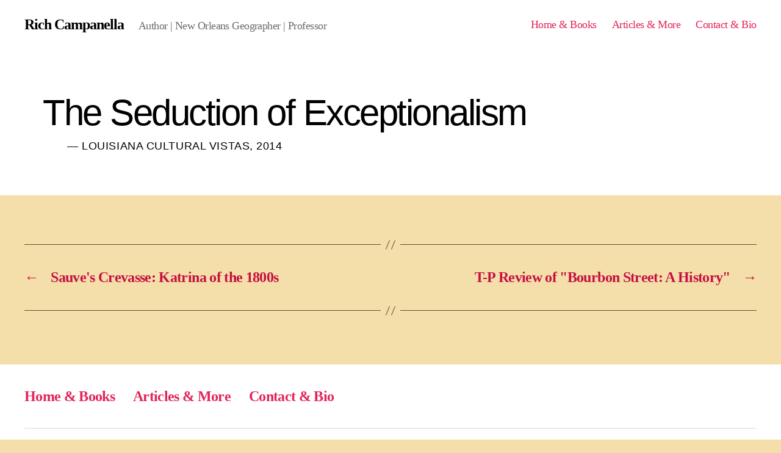

--- FILE ---
content_type: text/css
request_url: https://richcampanella.com/wp-content/themes/rc-theme/style.css?ver=1.0.0
body_size: 2523
content:
/*
 * 
 * Theme Name:  Rich Campanella WP Theme
 * Theme URI: http://richcampanella.com
 * Description: Rich Campanella WP Theme
 * Author:    Caliper Creative LLC
 * Author URI:  http://madebycaliper.com
 * Template: twentytwenty
 * Version:   1.0.0
*/
.flex-container {
  display: flex;
  flex-wrap: wrap; }
  .flex-container.flex-centered {
    justify-content: center; }
  .flex-container.flex-grid {
    justify-content: space-between; }
  @media (max-width: 624px) {
    .flex-container .col {
      width: 100%; } }
  .flex-container .flex-item {
    flex: 1;
    flex-basis: 100%; }
    .flex-container .flex-item.flex-auto {
      flex-basis: auto; }
    @media (max-width: 624px) {
      .flex-container .flex-item.flex-1-xs {
        flex: 0 0 100%; } }
    @media (max-width: 319px) {
      .flex-container .flex-item.flex-1-xs {
        flex-basis: 100%; } }
    @media (max-width: 624px) {
      .flex-container .flex-item.flex-2-xs {
        flex: 0 0 50%; } }
    @media (max-width: 319px) {
      .flex-container .flex-item.flex-2-xs {
        flex-basis: 100%; } }
    @media (max-width: 624px) {
      .flex-container .flex-item.flex-3-xs {
        flex: 0 0 33.3333333333%; } }
    @media (max-width: 319px) {
      .flex-container .flex-item.flex-3-xs {
        flex-basis: 100%; } }
    @media (max-width: 624px) {
      .flex-container .flex-item.flex-4-xs {
        flex: 0 0 25%; } }
    @media (max-width: 319px) {
      .flex-container .flex-item.flex-4-xs {
        flex-basis: 100%; } }
    @media (max-width: 624px) {
      .flex-container .flex-item.flex-5-xs {
        flex: 0 0 20%; } }
    @media (max-width: 319px) {
      .flex-container .flex-item.flex-5-xs {
        flex-basis: 100%; } }
    @media (max-width: 624px) {
      .flex-container .flex-item.flex-6-xs {
        flex: 0 0 16.6666666667%; } }
    @media (max-width: 319px) {
      .flex-container .flex-item.flex-6-xs {
        flex-basis: 100%; } }
    @media (max-width: 624px) {
      .flex-container .flex-item.flex-7-xs {
        flex: 0 0 14.2857142857%; } }
    @media (max-width: 319px) {
      .flex-container .flex-item.flex-7-xs {
        flex-basis: 100%; } }
    @media (max-width: 624px) {
      .flex-container .flex-item.flex-8-xs {
        flex: 0 0 12.5%; } }
    @media (max-width: 319px) {
      .flex-container .flex-item.flex-8-xs {
        flex-basis: 100%; } }
    @media (max-width: 624px) {
      .flex-container .flex-item.flex-9-xs {
        flex: 0 0 11.1111111111%; } }
    @media (max-width: 319px) {
      .flex-container .flex-item.flex-9-xs {
        flex-basis: 100%; } }
    @media (max-width: 624px) {
      .flex-container .flex-item.flex-10-xs {
        flex: 0 0 10%; } }
    @media (max-width: 319px) {
      .flex-container .flex-item.flex-10-xs {
        flex-basis: 100%; } }
    @media (max-width: 624px) {
      .flex-container .flex-item.flex-11-xs {
        flex: 0 0 9.0909090909%; } }
    @media (max-width: 319px) {
      .flex-container .flex-item.flex-11-xs {
        flex-basis: 100%; } }
    @media (min-width: 625px) and (max-width: 800px) {
      .flex-container .flex-item.flex-1-sm {
        flex: 0 0 100%; } }
    @media (max-width: 319px) {
      .flex-container .flex-item.flex-1-sm {
        flex-basis: 100%; } }
    @media (min-width: 625px) and (max-width: 800px) {
      .flex-container .flex-item.flex-2-sm {
        flex: 0 0 50%; } }
    @media (max-width: 319px) {
      .flex-container .flex-item.flex-2-sm {
        flex-basis: 100%; } }
    @media (min-width: 625px) and (max-width: 800px) {
      .flex-container .flex-item.flex-3-sm {
        flex: 0 0 33.3333333333%; } }
    @media (max-width: 319px) {
      .flex-container .flex-item.flex-3-sm {
        flex-basis: 100%; } }
    @media (min-width: 625px) and (max-width: 800px) {
      .flex-container .flex-item.flex-4-sm {
        flex: 0 0 25%; } }
    @media (max-width: 319px) {
      .flex-container .flex-item.flex-4-sm {
        flex-basis: 100%; } }
    @media (min-width: 625px) and (max-width: 800px) {
      .flex-container .flex-item.flex-5-sm {
        flex: 0 0 20%; } }
    @media (max-width: 319px) {
      .flex-container .flex-item.flex-5-sm {
        flex-basis: 100%; } }
    @media (min-width: 625px) and (max-width: 800px) {
      .flex-container .flex-item.flex-6-sm {
        flex: 0 0 16.6666666667%; } }
    @media (max-width: 319px) {
      .flex-container .flex-item.flex-6-sm {
        flex-basis: 100%; } }
    @media (min-width: 625px) and (max-width: 800px) {
      .flex-container .flex-item.flex-7-sm {
        flex: 0 0 14.2857142857%; } }
    @media (max-width: 319px) {
      .flex-container .flex-item.flex-7-sm {
        flex-basis: 100%; } }
    @media (min-width: 625px) and (max-width: 800px) {
      .flex-container .flex-item.flex-8-sm {
        flex: 0 0 12.5%; } }
    @media (max-width: 319px) {
      .flex-container .flex-item.flex-8-sm {
        flex-basis: 100%; } }
    @media (min-width: 625px) and (max-width: 800px) {
      .flex-container .flex-item.flex-9-sm {
        flex: 0 0 11.1111111111%; } }
    @media (max-width: 319px) {
      .flex-container .flex-item.flex-9-sm {
        flex-basis: 100%; } }
    @media (min-width: 625px) and (max-width: 800px) {
      .flex-container .flex-item.flex-10-sm {
        flex: 0 0 10%; } }
    @media (max-width: 319px) {
      .flex-container .flex-item.flex-10-sm {
        flex-basis: 100%; } }
    @media (min-width: 625px) and (max-width: 800px) {
      .flex-container .flex-item.flex-11-sm {
        flex: 0 0 9.0909090909%; } }
    @media (max-width: 319px) {
      .flex-container .flex-item.flex-11-sm {
        flex-basis: 100%; } }
    @media (min-width: 769px) {
      .flex-container .flex-item.flex-1-md {
        flex: 0 0 100%; } }
    @media (max-width: 319px) {
      .flex-container .flex-item.flex-1-md {
        flex-basis: 100%; } }
    @media (min-width: 769px) {
      .flex-container .flex-item.flex-2-md {
        flex: 0 0 50%; } }
    @media (max-width: 319px) {
      .flex-container .flex-item.flex-2-md {
        flex-basis: 100%; } }
    @media (min-width: 769px) {
      .flex-container .flex-item.flex-3-md {
        flex: 0 0 33.3333333333%; } }
    @media (max-width: 319px) {
      .flex-container .flex-item.flex-3-md {
        flex-basis: 100%; } }
    @media (min-width: 769px) {
      .flex-container .flex-item.flex-4-md {
        flex: 0 0 25%; } }
    @media (max-width: 319px) {
      .flex-container .flex-item.flex-4-md {
        flex-basis: 100%; } }
    @media (min-width: 769px) {
      .flex-container .flex-item.flex-5-md {
        flex: 0 0 20%; } }
    @media (max-width: 319px) {
      .flex-container .flex-item.flex-5-md {
        flex-basis: 100%; } }
    @media (min-width: 769px) {
      .flex-container .flex-item.flex-6-md {
        flex: 0 0 16.6666666667%; } }
    @media (max-width: 319px) {
      .flex-container .flex-item.flex-6-md {
        flex-basis: 100%; } }
    @media (min-width: 769px) {
      .flex-container .flex-item.flex-7-md {
        flex: 0 0 14.2857142857%; } }
    @media (max-width: 319px) {
      .flex-container .flex-item.flex-7-md {
        flex-basis: 100%; } }
    @media (min-width: 769px) {
      .flex-container .flex-item.flex-8-md {
        flex: 0 0 12.5%; } }
    @media (max-width: 319px) {
      .flex-container .flex-item.flex-8-md {
        flex-basis: 100%; } }
    @media (min-width: 769px) {
      .flex-container .flex-item.flex-9-md {
        flex: 0 0 11.1111111111%; } }
    @media (max-width: 319px) {
      .flex-container .flex-item.flex-9-md {
        flex-basis: 100%; } }
    @media (min-width: 769px) {
      .flex-container .flex-item.flex-10-md {
        flex: 0 0 10%; } }
    @media (max-width: 319px) {
      .flex-container .flex-item.flex-10-md {
        flex-basis: 100%; } }
    @media (min-width: 769px) {
      .flex-container .flex-item.flex-11-md {
        flex: 0 0 9.0909090909%; } }
    @media (max-width: 319px) {
      .flex-container .flex-item.flex-11-md {
        flex-basis: 100%; } }
    @media (min-width: 1025px) {
      .flex-container .flex-item.flex-1-lg {
        flex: 0 0 100%; } }
    @media (max-width: 319px) {
      .flex-container .flex-item.flex-1-lg {
        flex-basis: 100%; } }
    @media (min-width: 1025px) {
      .flex-container .flex-item.flex-2-lg {
        flex: 0 0 50%; } }
    @media (max-width: 319px) {
      .flex-container .flex-item.flex-2-lg {
        flex-basis: 100%; } }
    @media (min-width: 1025px) {
      .flex-container .flex-item.flex-3-lg {
        flex: 0 0 33.3333333333%; } }
    @media (max-width: 319px) {
      .flex-container .flex-item.flex-3-lg {
        flex-basis: 100%; } }
    @media (min-width: 1025px) {
      .flex-container .flex-item.flex-4-lg {
        flex: 0 0 25%; } }
    @media (max-width: 319px) {
      .flex-container .flex-item.flex-4-lg {
        flex-basis: 100%; } }
    @media (min-width: 1025px) {
      .flex-container .flex-item.flex-5-lg {
        flex: 0 0 20%; } }
    @media (max-width: 319px) {
      .flex-container .flex-item.flex-5-lg {
        flex-basis: 100%; } }
    @media (min-width: 1025px) {
      .flex-container .flex-item.flex-6-lg {
        flex: 0 0 16.6666666667%; } }
    @media (max-width: 319px) {
      .flex-container .flex-item.flex-6-lg {
        flex-basis: 100%; } }
    @media (min-width: 1025px) {
      .flex-container .flex-item.flex-7-lg {
        flex: 0 0 14.2857142857%; } }
    @media (max-width: 319px) {
      .flex-container .flex-item.flex-7-lg {
        flex-basis: 100%; } }
    @media (min-width: 1025px) {
      .flex-container .flex-item.flex-8-lg {
        flex: 0 0 12.5%; } }
    @media (max-width: 319px) {
      .flex-container .flex-item.flex-8-lg {
        flex-basis: 100%; } }
    @media (min-width: 1025px) {
      .flex-container .flex-item.flex-9-lg {
        flex: 0 0 11.1111111111%; } }
    @media (max-width: 319px) {
      .flex-container .flex-item.flex-9-lg {
        flex-basis: 100%; } }
    @media (min-width: 1025px) {
      .flex-container .flex-item.flex-10-lg {
        flex: 0 0 10%; } }
    @media (max-width: 319px) {
      .flex-container .flex-item.flex-10-lg {
        flex-basis: 100%; } }
    @media (min-width: 1025px) {
      .flex-container .flex-item.flex-11-lg {
        flex: 0 0 9.0909090909%; } }
    @media (max-width: 319px) {
      .flex-container .flex-item.flex-11-lg {
        flex-basis: 100%; } }
    @media print {
      .flex-container .flex-item.flex-1-print {
        flex: 0 0 100%; } }
    @media (max-width: 319px) {
      .flex-container .flex-item.flex-1-print {
        flex-basis: 100%; } }
    @media print {
      .flex-container .flex-item.flex-2-print {
        flex: 0 0 50%; } }
    @media (max-width: 319px) {
      .flex-container .flex-item.flex-2-print {
        flex-basis: 100%; } }
    @media print {
      .flex-container .flex-item.flex-3-print {
        flex: 0 0 33.3333333333%; } }
    @media (max-width: 319px) {
      .flex-container .flex-item.flex-3-print {
        flex-basis: 100%; } }
    @media print {
      .flex-container .flex-item.flex-4-print {
        flex: 0 0 25%; } }
    @media (max-width: 319px) {
      .flex-container .flex-item.flex-4-print {
        flex-basis: 100%; } }
    @media print {
      .flex-container .flex-item.flex-5-print {
        flex: 0 0 20%; } }
    @media (max-width: 319px) {
      .flex-container .flex-item.flex-5-print {
        flex-basis: 100%; } }
    @media print {
      .flex-container .flex-item.flex-6-print {
        flex: 0 0 16.6666666667%; } }
    @media (max-width: 319px) {
      .flex-container .flex-item.flex-6-print {
        flex-basis: 100%; } }
    @media print {
      .flex-container .flex-item.flex-7-print {
        flex: 0 0 14.2857142857%; } }
    @media (max-width: 319px) {
      .flex-container .flex-item.flex-7-print {
        flex-basis: 100%; } }
    @media print {
      .flex-container .flex-item.flex-8-print {
        flex: 0 0 12.5%; } }
    @media (max-width: 319px) {
      .flex-container .flex-item.flex-8-print {
        flex-basis: 100%; } }
    @media print {
      .flex-container .flex-item.flex-9-print {
        flex: 0 0 11.1111111111%; } }
    @media (max-width: 319px) {
      .flex-container .flex-item.flex-9-print {
        flex-basis: 100%; } }
    @media print {
      .flex-container .flex-item.flex-10-print {
        flex: 0 0 10%; } }
    @media (max-width: 319px) {
      .flex-container .flex-item.flex-10-print {
        flex-basis: 100%; } }
    @media print {
      .flex-container .flex-item.flex-11-print {
        flex: 0 0 9.0909090909%; } }
    @media (max-width: 319px) {
      .flex-container .flex-item.flex-11-print {
        flex-basis: 100%; } }
    @media (max-width: 624px) {
      .flex-container .flex-item.flex-1_12-xs {
        flex: 0 0 calc(8.3333333333%); } }
    @media (max-width: 624px) {
      .flex-container .flex-item.flex-offset-1-xs {
        margin-left: 8.3333333333%; } }
    @media (max-width: 624px) {
      .flex-container .flex-item.flex-2_12-xs {
        flex: 0 0 calc(16.6666666667%); } }
    @media (max-width: 624px) {
      .flex-container .flex-item.flex-offset-2-xs {
        margin-left: 16.6666666667%; } }
    @media (max-width: 624px) {
      .flex-container .flex-item.flex-3_12-xs {
        flex: 0 0 calc(25%); } }
    @media (max-width: 624px) {
      .flex-container .flex-item.flex-offset-3-xs {
        margin-left: 25%; } }
    @media (max-width: 624px) {
      .flex-container .flex-item.flex-4_12-xs {
        flex: 0 0 calc(33.3333333333%); } }
    @media (max-width: 624px) {
      .flex-container .flex-item.flex-offset-4-xs {
        margin-left: 33.3333333333%; } }
    @media (max-width: 624px) {
      .flex-container .flex-item.flex-5_12-xs {
        flex: 0 0 calc(41.6666666667%); } }
    @media (max-width: 624px) {
      .flex-container .flex-item.flex-offset-5-xs {
        margin-left: 41.6666666667%; } }
    @media (max-width: 624px) {
      .flex-container .flex-item.flex-6_12-xs {
        flex: 0 0 calc(50%); } }
    @media (max-width: 624px) {
      .flex-container .flex-item.flex-offset-6-xs {
        margin-left: 50%; } }
    @media (max-width: 624px) {
      .flex-container .flex-item.flex-7_12-xs {
        flex: 0 0 calc(58.3333333333%); } }
    @media (max-width: 624px) {
      .flex-container .flex-item.flex-offset-7-xs {
        margin-left: 58.3333333333%; } }
    @media (max-width: 624px) {
      .flex-container .flex-item.flex-8_12-xs {
        flex: 0 0 calc(66.6666666667%); } }
    @media (max-width: 624px) {
      .flex-container .flex-item.flex-offset-8-xs {
        margin-left: 66.6666666667%; } }
    @media (max-width: 624px) {
      .flex-container .flex-item.flex-9_12-xs {
        flex: 0 0 calc(75%); } }
    @media (max-width: 624px) {
      .flex-container .flex-item.flex-offset-9-xs {
        margin-left: 75%; } }
    @media (max-width: 624px) {
      .flex-container .flex-item.flex-10_12-xs {
        flex: 0 0 calc(83.3333333333%); } }
    @media (max-width: 624px) {
      .flex-container .flex-item.flex-offset-10-xs {
        margin-left: 83.3333333333%; } }
    @media (max-width: 624px) {
      .flex-container .flex-item.flex-11_12-xs {
        flex: 0 0 calc(91.6666666667%); } }
    @media (max-width: 624px) {
      .flex-container .flex-item.flex-offset-11-xs {
        margin-left: 91.6666666667%; } }
    @media (max-width: 624px) {
      .flex-container .flex-item.flex-12_12-xs {
        flex: 0 0 calc(100%); } }
    @media (max-width: 624px) {
      .flex-container .flex-item.flex-offset-12-xs {
        margin-left: 100%; } }
    @media (min-width: 625px) and (max-width: 800px) {
      .flex-container .flex-item.flex-1_12-sm {
        flex: 0 0 calc(8.3333333333%); } }
    @media (min-width: 625px) and (max-width: 800px) {
      .flex-container .flex-item.flex-offset-1-sm {
        margin-left: 8.3333333333%; } }
    @media (min-width: 625px) and (max-width: 800px) {
      .flex-container .flex-item.flex-2_12-sm {
        flex: 0 0 calc(16.6666666667%); } }
    @media (min-width: 625px) and (max-width: 800px) {
      .flex-container .flex-item.flex-offset-2-sm {
        margin-left: 16.6666666667%; } }
    @media (min-width: 625px) and (max-width: 800px) {
      .flex-container .flex-item.flex-3_12-sm {
        flex: 0 0 calc(25%); } }
    @media (min-width: 625px) and (max-width: 800px) {
      .flex-container .flex-item.flex-offset-3-sm {
        margin-left: 25%; } }
    @media (min-width: 625px) and (max-width: 800px) {
      .flex-container .flex-item.flex-4_12-sm {
        flex: 0 0 calc(33.3333333333%); } }
    @media (min-width: 625px) and (max-width: 800px) {
      .flex-container .flex-item.flex-offset-4-sm {
        margin-left: 33.3333333333%; } }
    @media (min-width: 625px) and (max-width: 800px) {
      .flex-container .flex-item.flex-5_12-sm {
        flex: 0 0 calc(41.6666666667%); } }
    @media (min-width: 625px) and (max-width: 800px) {
      .flex-container .flex-item.flex-offset-5-sm {
        margin-left: 41.6666666667%; } }
    @media (min-width: 625px) and (max-width: 800px) {
      .flex-container .flex-item.flex-6_12-sm {
        flex: 0 0 calc(50%); } }
    @media (min-width: 625px) and (max-width: 800px) {
      .flex-container .flex-item.flex-offset-6-sm {
        margin-left: 50%; } }
    @media (min-width: 625px) and (max-width: 800px) {
      .flex-container .flex-item.flex-7_12-sm {
        flex: 0 0 calc(58.3333333333%); } }
    @media (min-width: 625px) and (max-width: 800px) {
      .flex-container .flex-item.flex-offset-7-sm {
        margin-left: 58.3333333333%; } }
    @media (min-width: 625px) and (max-width: 800px) {
      .flex-container .flex-item.flex-8_12-sm {
        flex: 0 0 calc(66.6666666667%); } }
    @media (min-width: 625px) and (max-width: 800px) {
      .flex-container .flex-item.flex-offset-8-sm {
        margin-left: 66.6666666667%; } }
    @media (min-width: 625px) and (max-width: 800px) {
      .flex-container .flex-item.flex-9_12-sm {
        flex: 0 0 calc(75%); } }
    @media (min-width: 625px) and (max-width: 800px) {
      .flex-container .flex-item.flex-offset-9-sm {
        margin-left: 75%; } }
    @media (min-width: 625px) and (max-width: 800px) {
      .flex-container .flex-item.flex-10_12-sm {
        flex: 0 0 calc(83.3333333333%); } }
    @media (min-width: 625px) and (max-width: 800px) {
      .flex-container .flex-item.flex-offset-10-sm {
        margin-left: 83.3333333333%; } }
    @media (min-width: 625px) and (max-width: 800px) {
      .flex-container .flex-item.flex-11_12-sm {
        flex: 0 0 calc(91.6666666667%); } }
    @media (min-width: 625px) and (max-width: 800px) {
      .flex-container .flex-item.flex-offset-11-sm {
        margin-left: 91.6666666667%; } }
    @media (min-width: 625px) and (max-width: 800px) {
      .flex-container .flex-item.flex-12_12-sm {
        flex: 0 0 calc(100%); } }
    @media (min-width: 625px) and (max-width: 800px) {
      .flex-container .flex-item.flex-offset-12-sm {
        margin-left: 100%; } }
    @media (min-width: 769px) {
      .flex-container .flex-item.flex-1_12-md {
        flex: 0 0 calc(8.3333333333%); } }
    @media (min-width: 769px) {
      .flex-container .flex-item.flex-offset-1-md {
        margin-left: 8.3333333333%; } }
    @media (min-width: 769px) {
      .flex-container .flex-item.flex-2_12-md {
        flex: 0 0 calc(16.6666666667%); } }
    @media (min-width: 769px) {
      .flex-container .flex-item.flex-offset-2-md {
        margin-left: 16.6666666667%; } }
    @media (min-width: 769px) {
      .flex-container .flex-item.flex-3_12-md {
        flex: 0 0 calc(25%); } }
    @media (min-width: 769px) {
      .flex-container .flex-item.flex-offset-3-md {
        margin-left: 25%; } }
    @media (min-width: 769px) {
      .flex-container .flex-item.flex-4_12-md {
        flex: 0 0 calc(33.3333333333%); } }
    @media (min-width: 769px) {
      .flex-container .flex-item.flex-offset-4-md {
        margin-left: 33.3333333333%; } }
    @media (min-width: 769px) {
      .flex-container .flex-item.flex-5_12-md {
        flex: 0 0 calc(41.6666666667%); } }
    @media (min-width: 769px) {
      .flex-container .flex-item.flex-offset-5-md {
        margin-left: 41.6666666667%; } }
    @media (min-width: 769px) {
      .flex-container .flex-item.flex-6_12-md {
        flex: 0 0 calc(50%); } }
    @media (min-width: 769px) {
      .flex-container .flex-item.flex-offset-6-md {
        margin-left: 50%; } }
    @media (min-width: 769px) {
      .flex-container .flex-item.flex-7_12-md {
        flex: 0 0 calc(58.3333333333%); } }
    @media (min-width: 769px) {
      .flex-container .flex-item.flex-offset-7-md {
        margin-left: 58.3333333333%; } }
    @media (min-width: 769px) {
      .flex-container .flex-item.flex-8_12-md {
        flex: 0 0 calc(66.6666666667%); } }
    @media (min-width: 769px) {
      .flex-container .flex-item.flex-offset-8-md {
        margin-left: 66.6666666667%; } }
    @media (min-width: 769px) {
      .flex-container .flex-item.flex-9_12-md {
        flex: 0 0 calc(75%); } }
    @media (min-width: 769px) {
      .flex-container .flex-item.flex-offset-9-md {
        margin-left: 75%; } }
    @media (min-width: 769px) {
      .flex-container .flex-item.flex-10_12-md {
        flex: 0 0 calc(83.3333333333%); } }
    @media (min-width: 769px) {
      .flex-container .flex-item.flex-offset-10-md {
        margin-left: 83.3333333333%; } }
    @media (min-width: 769px) {
      .flex-container .flex-item.flex-11_12-md {
        flex: 0 0 calc(91.6666666667%); } }
    @media (min-width: 769px) {
      .flex-container .flex-item.flex-offset-11-md {
        margin-left: 91.6666666667%; } }
    @media (min-width: 769px) {
      .flex-container .flex-item.flex-12_12-md {
        flex: 0 0 calc(100%); } }
    @media (min-width: 769px) {
      .flex-container .flex-item.flex-offset-12-md {
        margin-left: 100%; } }
    @media (min-width: 1025px) {
      .flex-container .flex-item.flex-1_12-lg {
        flex: 0 0 calc(8.3333333333%); } }
    @media (min-width: 1025px) {
      .flex-container .flex-item.flex-offset-1-lg {
        margin-left: 8.3333333333%; } }
    @media (min-width: 1025px) {
      .flex-container .flex-item.flex-2_12-lg {
        flex: 0 0 calc(16.6666666667%); } }
    @media (min-width: 1025px) {
      .flex-container .flex-item.flex-offset-2-lg {
        margin-left: 16.6666666667%; } }
    @media (min-width: 1025px) {
      .flex-container .flex-item.flex-3_12-lg {
        flex: 0 0 calc(25%); } }
    @media (min-width: 1025px) {
      .flex-container .flex-item.flex-offset-3-lg {
        margin-left: 25%; } }
    @media (min-width: 1025px) {
      .flex-container .flex-item.flex-4_12-lg {
        flex: 0 0 calc(33.3333333333%); } }
    @media (min-width: 1025px) {
      .flex-container .flex-item.flex-offset-4-lg {
        margin-left: 33.3333333333%; } }
    @media (min-width: 1025px) {
      .flex-container .flex-item.flex-5_12-lg {
        flex: 0 0 calc(41.6666666667%); } }
    @media (min-width: 1025px) {
      .flex-container .flex-item.flex-offset-5-lg {
        margin-left: 41.6666666667%; } }
    @media (min-width: 1025px) {
      .flex-container .flex-item.flex-6_12-lg {
        flex: 0 0 calc(50%); } }
    @media (min-width: 1025px) {
      .flex-container .flex-item.flex-offset-6-lg {
        margin-left: 50%; } }
    @media (min-width: 1025px) {
      .flex-container .flex-item.flex-7_12-lg {
        flex: 0 0 calc(58.3333333333%); } }
    @media (min-width: 1025px) {
      .flex-container .flex-item.flex-offset-7-lg {
        margin-left: 58.3333333333%; } }
    @media (min-width: 1025px) {
      .flex-container .flex-item.flex-8_12-lg {
        flex: 0 0 calc(66.6666666667%); } }
    @media (min-width: 1025px) {
      .flex-container .flex-item.flex-offset-8-lg {
        margin-left: 66.6666666667%; } }
    @media (min-width: 1025px) {
      .flex-container .flex-item.flex-9_12-lg {
        flex: 0 0 calc(75%); } }
    @media (min-width: 1025px) {
      .flex-container .flex-item.flex-offset-9-lg {
        margin-left: 75%; } }
    @media (min-width: 1025px) {
      .flex-container .flex-item.flex-10_12-lg {
        flex: 0 0 calc(83.3333333333%); } }
    @media (min-width: 1025px) {
      .flex-container .flex-item.flex-offset-10-lg {
        margin-left: 83.3333333333%; } }
    @media (min-width: 1025px) {
      .flex-container .flex-item.flex-11_12-lg {
        flex: 0 0 calc(91.6666666667%); } }
    @media (min-width: 1025px) {
      .flex-container .flex-item.flex-offset-11-lg {
        margin-left: 91.6666666667%; } }
    @media (min-width: 1025px) {
      .flex-container .flex-item.flex-12_12-lg {
        flex: 0 0 calc(100%); } }
    @media (min-width: 1025px) {
      .flex-container .flex-item.flex-offset-12-lg {
        margin-left: 100%; } }
    @media print {
      .flex-container .flex-item.flex-1_12-print {
        flex: 0 0 calc(8.3333333333%); } }
    @media print {
      .flex-container .flex-item.flex-offset-1-print {
        margin-left: 8.3333333333%; } }
    @media print {
      .flex-container .flex-item.flex-2_12-print {
        flex: 0 0 calc(16.6666666667%); } }
    @media print {
      .flex-container .flex-item.flex-offset-2-print {
        margin-left: 16.6666666667%; } }
    @media print {
      .flex-container .flex-item.flex-3_12-print {
        flex: 0 0 calc(25%); } }
    @media print {
      .flex-container .flex-item.flex-offset-3-print {
        margin-left: 25%; } }
    @media print {
      .flex-container .flex-item.flex-4_12-print {
        flex: 0 0 calc(33.3333333333%); } }
    @media print {
      .flex-container .flex-item.flex-offset-4-print {
        margin-left: 33.3333333333%; } }
    @media print {
      .flex-container .flex-item.flex-5_12-print {
        flex: 0 0 calc(41.6666666667%); } }
    @media print {
      .flex-container .flex-item.flex-offset-5-print {
        margin-left: 41.6666666667%; } }
    @media print {
      .flex-container .flex-item.flex-6_12-print {
        flex: 0 0 calc(50%); } }
    @media print {
      .flex-container .flex-item.flex-offset-6-print {
        margin-left: 50%; } }
    @media print {
      .flex-container .flex-item.flex-7_12-print {
        flex: 0 0 calc(58.3333333333%); } }
    @media print {
      .flex-container .flex-item.flex-offset-7-print {
        margin-left: 58.3333333333%; } }
    @media print {
      .flex-container .flex-item.flex-8_12-print {
        flex: 0 0 calc(66.6666666667%); } }
    @media print {
      .flex-container .flex-item.flex-offset-8-print {
        margin-left: 66.6666666667%; } }
    @media print {
      .flex-container .flex-item.flex-9_12-print {
        flex: 0 0 calc(75%); } }
    @media print {
      .flex-container .flex-item.flex-offset-9-print {
        margin-left: 75%; } }
    @media print {
      .flex-container .flex-item.flex-10_12-print {
        flex: 0 0 calc(83.3333333333%); } }
    @media print {
      .flex-container .flex-item.flex-offset-10-print {
        margin-left: 83.3333333333%; } }
    @media print {
      .flex-container .flex-item.flex-11_12-print {
        flex: 0 0 calc(91.6666666667%); } }
    @media print {
      .flex-container .flex-item.flex-offset-11-print {
        margin-left: 91.6666666667%; } }
    @media print {
      .flex-container .flex-item.flex-12_12-print {
        flex: 0 0 calc(100%); } }
    @media print {
      .flex-container .flex-item.flex-offset-12-print {
        margin-left: 100%; } }

.book-img--wrap {
  height: 350px;
  background-size: contain;
  background-repeat: no-repeat;
  background-position: center;
  display: block;
  transition: -webkit-transform 0.3s ease;
  transition: transform 0.3s ease;
  transition: transform 0.3s ease, -webkit-transform 0.3s ease; }
  .book-img--wrap:hover {
    -webkit-transform: translate(0, -4px);
            transform: translate(0, -4px); }

.entry-content .books-list {
  background: #f6f2ea;
  padding: 10px 10px; }
  @media (min-width: 769px) {
    .entry-content .books-list {
      padding: 10px 40px; } }
  .entry-content .books-list .section-title {
    text-align: center; }

.entry-content .book {
  margin-bottom: 1.5em;
  padding: 0 30px; }

.entry-content .book-title {
  font-size: 3.5rem;
  font-weight: 600;
  margin: 0.4em 0 0.2em; }

.entry-content .book-subtitle {
  font-size: 1.8rem;
  font-style: italic;
  margin: 0.4em 0 0.2em; }

.entry-content .book-title,
.entry-content .book-subtitle {
  text-align: center; }

.entry-content .book-chapters {
  list-style: none;
  margin-left: 0;
  margin-top: 1.5rem;
  padding: 0;
  font-size: 1.7rem; }
  .entry-content .book-chapters .chapter {
    margin-left: 0; }

body.post-type-archive-rc_theme_articles .articles--wrap,
body.search-results .articles--wrap {
  margin-top: 8rem;
  background: #f6f2ea;
  max-width: 100rem;
  margin-left: auto;
  margin-right: auto; }

body.post-type-archive-rc_theme_articles .search--wrap,
body.search-results .search--wrap {
  padding: 20px; }

article.rc_theme_articles .articles--wrap {
  margin-top: 5rem; }

article.rc_theme_articles:first-of-type .entry-header-inner {
  padding-top: 50px; }

article.rc_theme_articles:last-of-type .entry-header-inner {
  padding-bottom: 50px; }

article.rc_theme_articles .entry-header-inner {
  text-align: left;
  padding: 10px 30px; }

article.rc_theme_articles .article-pub-name {
  margin: 0.5em 0 0 40px; }

article.rc_theme_articles .entry-title {
  font-size: 2.5rem; }
  article.rc_theme_articles .entry-title a {
    text-decoration: underline; }
    article.rc_theme_articles .entry-title a:hover {
      text-decoration: none; }

article.page .post-inner.thin {
  margin-top: 5em;
  padding-top: 5em;
  padding-bottom: 5em;
  background: #f6f2ea;
  max-width: 100rem;
  margin-left: auto;
  margin-right: auto; }
  article.page .post-inner.thin .entry-content
> *:not(.alignwide):not(.alignfull):not(.alignleft):not(.alignright):not(.is-style-wide) {
    max-width: 75rem; }

.post-inner {
  padding-top: 0; }

.entry-content > .alignfull {
  margin-top: 0; }

body.singular .entry-header {
  padding: 2rem 0;
  text-align: left; }
  @media (min-width: 700px) {
    body.singular .entry-header h1 {
      font-size: 4.5rem; } }
  @media (min-width: 1220px) {
    body.singular .entry-header h1 {
      font-size: 6rem; } }
  body.singular .entry-header .entry-header-inner.section-inner.medium {
    max-width: 168rem;
    margin-left: auto;
    margin-right: auto; }

body {
  font-family: "Georgia", "Times New Roman", Times, serif; }

h1,
h2,
h3 {
  font-family: "Gill Sans", "CantarellRegular", Arial, sans-serif;
  font-weight: 400; }

h4,
h5,
h6 {
  font-weight: 500; }
